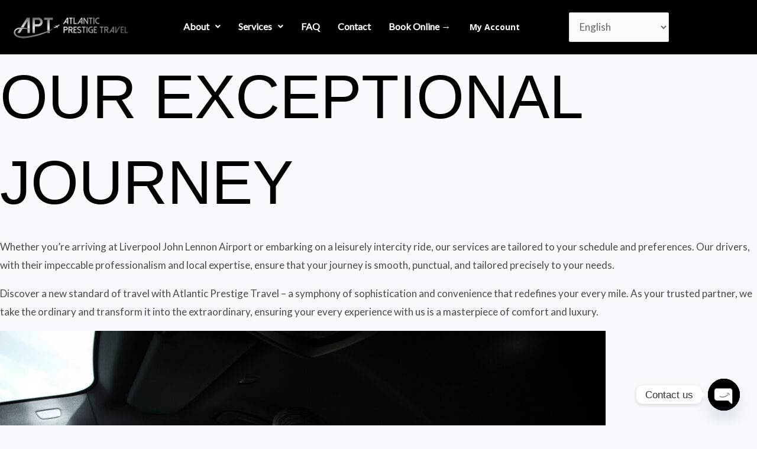

--- FILE ---
content_type: text/css
request_url: https://atlanticprestigetravel.com/wp-content/uploads/elementor/css/post-1305.css?ver=1769721879
body_size: 286
content:
.elementor-1305 .elementor-element.elementor-element-4883c04:not(.elementor-motion-effects-element-type-background), .elementor-1305 .elementor-element.elementor-element-4883c04 > .elementor-motion-effects-container > .elementor-motion-effects-layer{background-color:#000000;}.elementor-1305 .elementor-element.elementor-element-4883c04{transition:background 0.3s, border 0.3s, border-radius 0.3s, box-shadow 0.3s;}.elementor-1305 .elementor-element.elementor-element-4883c04 > .elementor-background-overlay{transition:background 0.3s, border-radius 0.3s, opacity 0.3s;}.elementor-1305 .elementor-element.elementor-element-fcd7602 img{width:100%;}.elementor-bc-flex-widget .elementor-1305 .elementor-element.elementor-element-0c38f88.elementor-column .elementor-widget-wrap{align-items:center;}.elementor-1305 .elementor-element.elementor-element-0c38f88.elementor-column.elementor-element[data-element_type="column"] > .elementor-widget-wrap.elementor-element-populated{align-content:center;align-items:center;}.elementor-1305 .elementor-element.elementor-element-fb8f6f9 .menu-item a.hfe-menu-item{padding-left:15px;padding-right:15px;}.elementor-1305 .elementor-element.elementor-element-fb8f6f9 .menu-item a.hfe-sub-menu-item{padding-left:calc( 15px + 20px );padding-right:15px;}.elementor-1305 .elementor-element.elementor-element-fb8f6f9 .hfe-nav-menu__layout-vertical .menu-item ul ul a.hfe-sub-menu-item{padding-left:calc( 15px + 40px );padding-right:15px;}.elementor-1305 .elementor-element.elementor-element-fb8f6f9 .hfe-nav-menu__layout-vertical .menu-item ul ul ul a.hfe-sub-menu-item{padding-left:calc( 15px + 60px );padding-right:15px;}.elementor-1305 .elementor-element.elementor-element-fb8f6f9 .hfe-nav-menu__layout-vertical .menu-item ul ul ul ul a.hfe-sub-menu-item{padding-left:calc( 15px + 80px );padding-right:15px;}.elementor-1305 .elementor-element.elementor-element-fb8f6f9 .menu-item a.hfe-menu-item, .elementor-1305 .elementor-element.elementor-element-fb8f6f9 .menu-item a.hfe-sub-menu-item{padding-top:15px;padding-bottom:15px;}.elementor-1305 .elementor-element.elementor-element-fb8f6f9 ul.sub-menu{width:220px;}.elementor-1305 .elementor-element.elementor-element-fb8f6f9 .sub-menu a.hfe-sub-menu-item,
						 .elementor-1305 .elementor-element.elementor-element-fb8f6f9 nav.hfe-dropdown li a.hfe-menu-item,
						 .elementor-1305 .elementor-element.elementor-element-fb8f6f9 nav.hfe-dropdown li a.hfe-sub-menu-item,
						 .elementor-1305 .elementor-element.elementor-element-fb8f6f9 nav.hfe-dropdown-expandible li a.hfe-menu-item,
						 .elementor-1305 .elementor-element.elementor-element-fb8f6f9 nav.hfe-dropdown-expandible li a.hfe-sub-menu-item{padding-top:15px;padding-bottom:15px;}.elementor-1305 .elementor-element.elementor-element-fb8f6f9 .hfe-nav-menu__toggle{margin:0 auto;}.elementor-1305 .elementor-element.elementor-element-fb8f6f9 a.hfe-menu-item, .elementor-1305 .elementor-element.elementor-element-fb8f6f9 a.hfe-sub-menu-item{font-weight:700;}.elementor-1305 .elementor-element.elementor-element-fb8f6f9 .menu-item a.hfe-menu-item, .elementor-1305 .elementor-element.elementor-element-fb8f6f9 .sub-menu a.hfe-sub-menu-item{color:#FFFFFF;}.elementor-1305 .elementor-element.elementor-element-fb8f6f9 .sub-menu a.hfe-sub-menu-item,
								.elementor-1305 .elementor-element.elementor-element-fb8f6f9 .elementor-menu-toggle,
								.elementor-1305 .elementor-element.elementor-element-fb8f6f9 nav.hfe-dropdown li a.hfe-menu-item,
								.elementor-1305 .elementor-element.elementor-element-fb8f6f9 nav.hfe-dropdown li a.hfe-sub-menu-item,
								.elementor-1305 .elementor-element.elementor-element-fb8f6f9 nav.hfe-dropdown-expandible li a.hfe-menu-item,
								.elementor-1305 .elementor-element.elementor-element-fb8f6f9 nav.hfe-dropdown-expandible li a.hfe-sub-menu-item{color:#000000;}.elementor-1305 .elementor-element.elementor-element-fb8f6f9 .sub-menu,
								.elementor-1305 .elementor-element.elementor-element-fb8f6f9 nav.hfe-dropdown,
								.elementor-1305 .elementor-element.elementor-element-fb8f6f9 nav.hfe-dropdown-expandible,
								.elementor-1305 .elementor-element.elementor-element-fb8f6f9 nav.hfe-dropdown .menu-item a.hfe-menu-item,
								.elementor-1305 .elementor-element.elementor-element-fb8f6f9 nav.hfe-dropdown .menu-item a.hfe-sub-menu-item{background-color:#fff;}.elementor-1305 .elementor-element.elementor-element-fb8f6f9 .sub-menu li.menu-item:not(:last-child),
						.elementor-1305 .elementor-element.elementor-element-fb8f6f9 nav.hfe-dropdown li.menu-item:not(:last-child),
						.elementor-1305 .elementor-element.elementor-element-fb8f6f9 nav.hfe-dropdown-expandible li.menu-item:not(:last-child){border-bottom-style:solid;border-bottom-color:#c4c4c4;border-bottom-width:1px;}.elementor-bc-flex-widget .elementor-1305 .elementor-element.elementor-element-540379d.elementor-column .elementor-widget-wrap{align-items:center;}.elementor-1305 .elementor-element.elementor-element-540379d.elementor-column.elementor-element[data-element_type="column"] > .elementor-widget-wrap.elementor-element-populated{align-content:center;align-items:center;}@media(min-width:768px){.elementor-1305 .elementor-element.elementor-element-3531e0f{width:20%;}.elementor-1305 .elementor-element.elementor-element-0c38f88{width:59.332%;}.elementor-1305 .elementor-element.elementor-element-540379d{width:20%;}}@media(max-width:767px){.elementor-1305 .elementor-element.elementor-element-4883c04{padding:10px 0px 10px 0px;}.elementor-1305 .elementor-element.elementor-element-3531e0f{width:40%;}.elementor-1305 .elementor-element.elementor-element-fcd7602 img{width:100%;}.elementor-1305 .elementor-element.elementor-element-0c38f88{width:15%;}.elementor-1305 .elementor-element.elementor-element-540379d{width:45%;}}

--- FILE ---
content_type: text/css
request_url: https://atlanticprestigetravel.com/wp-content/uploads/elementor/css/post-627.css?ver=1769721879
body_size: 60
content:
.elementor-627 .elementor-element.elementor-element-f5455d0:not(.elementor-motion-effects-element-type-background), .elementor-627 .elementor-element.elementor-element-f5455d0 > .elementor-motion-effects-container > .elementor-motion-effects-layer{background-color:#000000;}.elementor-627 .elementor-element.elementor-element-f5455d0{transition:background 0.3s, border 0.3s, border-radius 0.3s, box-shadow 0.3s;padding:50px 0px 0px 0px;}.elementor-627 .elementor-element.elementor-element-f5455d0 > .elementor-background-overlay{transition:background 0.3s, border-radius 0.3s, opacity 0.3s;}.elementor-627 .elementor-element.elementor-element-40817a1{text-align:center;color:#FFFFFF;}.elementor-627 .elementor-element.elementor-element-4803557{--grid-template-columns:repeat(0, auto);--grid-column-gap:5px;--grid-row-gap:0px;}.elementor-627 .elementor-element.elementor-element-4803557 .elementor-widget-container{text-align:center;}.elementor-627 .elementor-element.elementor-element-4803557 .elementor-social-icon{background-color:#000000;}.elementor-627 .elementor-element.elementor-element-ebfbc9a .elementor-heading-title{color:#FFFFFF;}.elementor-627 .elementor-element.elementor-element-dfc968e .elementor-icon-list-icon i{transition:color 0.3s;}.elementor-627 .elementor-element.elementor-element-dfc968e .elementor-icon-list-icon svg{transition:fill 0.3s;}.elementor-627 .elementor-element.elementor-element-dfc968e{--e-icon-list-icon-size:14px;--icon-vertical-offset:0px;}.elementor-627 .elementor-element.elementor-element-dfc968e .elementor-icon-list-text{color:#FFFFFF;transition:color 0.3s;}.elementor-627 .elementor-element.elementor-element-00704cb .elementor-heading-title{color:#FFFFFF;}.elementor-627 .elementor-element.elementor-element-cfa1c3c .elementor-icon-list-icon i{transition:color 0.3s;}.elementor-627 .elementor-element.elementor-element-cfa1c3c .elementor-icon-list-icon svg{transition:fill 0.3s;}.elementor-627 .elementor-element.elementor-element-cfa1c3c{--e-icon-list-icon-size:14px;--icon-vertical-offset:0px;}.elementor-627 .elementor-element.elementor-element-cfa1c3c .elementor-icon-list-text{color:#FFFFFF;transition:color 0.3s;}.elementor-627 .elementor-element.elementor-element-f3db5ca .elementor-heading-title{color:#FFFFFF;}.elementor-627 .elementor-element.elementor-element-28cb766 .elementor-icon-list-icon i{transition:color 0.3s;}.elementor-627 .elementor-element.elementor-element-28cb766 .elementor-icon-list-icon svg{transition:fill 0.3s;}.elementor-627 .elementor-element.elementor-element-28cb766{--e-icon-list-icon-size:14px;--icon-vertical-offset:0px;}.elementor-627 .elementor-element.elementor-element-28cb766 .elementor-icon-list-text{color:#FFFFFF;transition:color 0.3s;}.elementor-627 .elementor-element.elementor-element-ca4bb50 .elementor-heading-title{color:#FFFFFF;}.elementor-627 .elementor-element.elementor-element-225efd9 .elementor-icon-list-icon i{color:#FFFFFF;transition:color 0.3s;}.elementor-627 .elementor-element.elementor-element-225efd9 .elementor-icon-list-icon svg{fill:#FFFFFF;transition:fill 0.3s;}.elementor-627 .elementor-element.elementor-element-225efd9{--e-icon-list-icon-size:14px;--icon-vertical-offset:0px;}.elementor-627 .elementor-element.elementor-element-225efd9 .elementor-icon-list-text{color:#FFFFFF;transition:color 0.3s;}.elementor-627 .elementor-element.elementor-element-78fd6ce:not(.elementor-motion-effects-element-type-background), .elementor-627 .elementor-element.elementor-element-78fd6ce > .elementor-motion-effects-container > .elementor-motion-effects-layer{background-color:#000000;}.elementor-627 .elementor-element.elementor-element-78fd6ce{transition:background 0.3s, border 0.3s, border-radius 0.3s, box-shadow 0.3s;padding:50px 0px 0px 0px;}.elementor-627 .elementor-element.elementor-element-78fd6ce > .elementor-background-overlay{transition:background 0.3s, border-radius 0.3s, opacity 0.3s;}.elementor-627 .elementor-element.elementor-element-a32f2d7{color:#FFFFFF;}